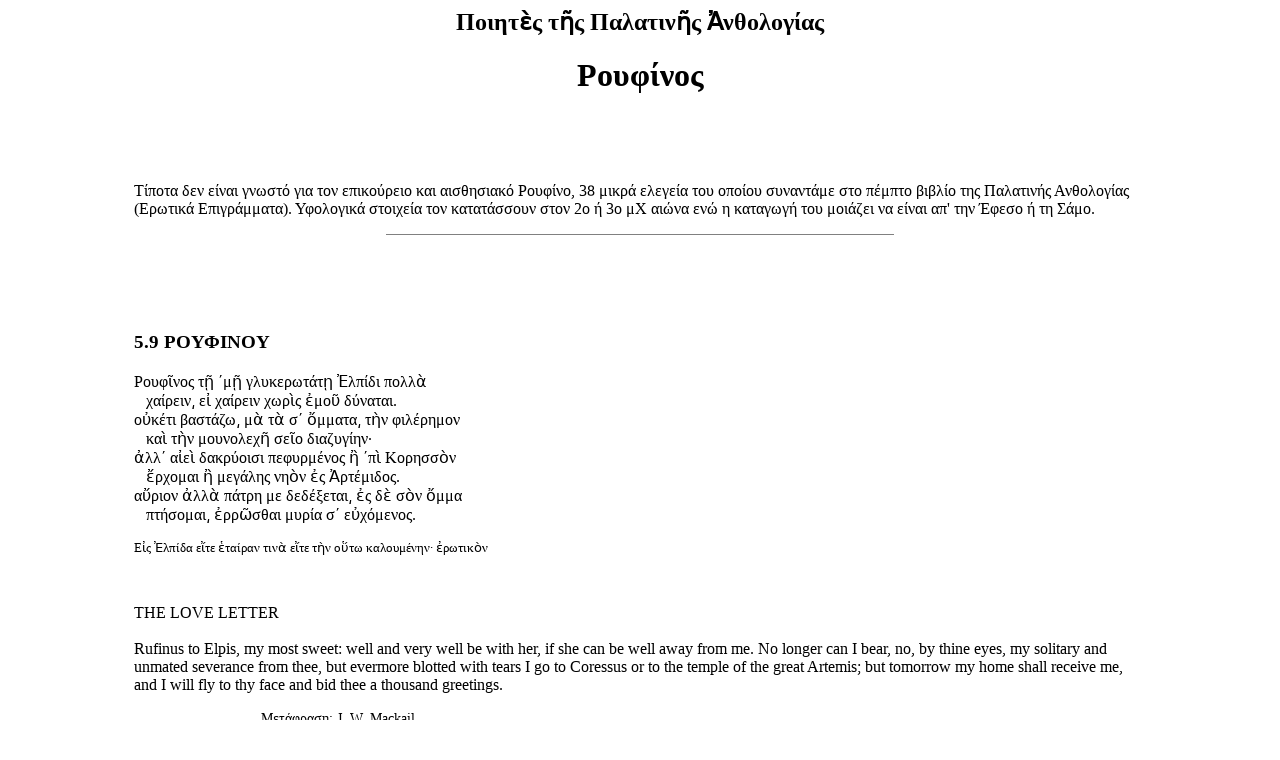

--- FILE ---
content_type: text/html
request_url: http://www.mikrosapoplous.gr/pa/rufinus.html
body_size: 64594
content:
<html>
<head>
	<meta http-equiv="Content-Type" content="text/html; charset=utf-8">
	<title>Ρουφίνος</title>
	<meta name="Description" content="">
	<meta name="Keywords" content="Greek Anthology,Rufinus,J. W. Mackail,epigram,epigrams">
	<meta name="Keywords" lang="el" content="Παλατινή Ανθολογία,Ρουφίνος,επίγραμμα,επιγράμματα,Μενάρδος,Λεντάκης,Ρούσσος,Χουρμουζιάδης,Χωρεάνθης">
  <meta name="author" content="The Little Sailing, www.mikrosapoplous.gr">
	<style type="text/css"> <!--
		h1, h2 {text-align: center; }
		h3 {margin-top: 5em;margin-left: 10%; font-size: 120%}
		.sch {font-size: 80%; font-family: Arial Unicode MS, MgAvantG UC Pol, Palatino Linotype, Athena,Georgia Greek,MgAvantG UC Pol }
		body, p { font-family : Palatino Linotype, Athena, MgOldTimes UC Pol, Georgia Greek,MgAvantG UC Pol, Arial Unicode MS ;}
		.poly { font-family : Palatino Linotype, Athena, MgOldTimes UC Pol, Georgia Greek,MgAvantG UC Pol, Arial Unicode MS ;}
		/* body {font-size: 100%;} */
		p {margin-left: 10%; font-size: 100%;}
		/* li {list-style: decimal} */
		.tr {margin-left: 10%; margin-right: 10%; margin-top: 3em; }
		.tra {margin-left: 20%; margin-right: 10%;  font-size: 90%; text-align: justify; }
		/* .tr, .tra {font-family: Verdana,  Arial, Tahoma, sans-serif;} */
		.tr, .tra {font-family: "Times New Roman", Garamond, Times, serif;} /* Georgia,  */ 
		sup {font-size: 80%;}
	--> </style>
</head>
<body>

<h2>Ποιητὲς τῆς Παλατινῆς Ἀνθολογίας</h2>
<h1>Ρουφίνος</h1>

<p>&nbsp;</p>

<p class="tr">Τίποτα δεν είναι γνωστό για τον επικούρειο και αισθησιακό Ρουφίνο, 38 μικρά ελεγεία του οποίου συναντάμε στο πέμπτο βιβλίο της Παλατινής Ανθολογίας (Ερωτικά Επιγράμματα). Υφολογικά στοιχεία τον κατατάσσουν στον 2ο ή 3ο μΧ αιώνα ενώ η καταγωγή του μοιάζει να είναι απ' την Έφεσο ή τη Σάμο. </p>
<hr width="40%" size="1" noshade>

<h3>5.9 ΡΟΥΦΙΝΟΥ </h3>

<p>Ρουφῖνος τῇ ΄μῇ γλυκερωτάτῃ Ἐλπίδι πολλὰ<br> 
&nbsp;&nbsp;&nbsp;χαίρειν͵ εἰ χαίρειν χωρὶς ἐμοῦ δύναται. <br>
οὐκέτι βαστάζω͵ μὰ τὰ σ΄ ὄμματα͵ τὴν φιλέρημον<br> 
&nbsp;&nbsp;&nbsp;καὶ τὴν μουνολεχῆ σεῖο διαζυγίην·<br> 
ἀλλ΄ αἰεὶ δακρύοισι πεφυρμένος ἢ ΄πὶ Κορησσὸν<br> 
&nbsp;&nbsp;&nbsp;ἔρχομαι ἢ μεγάλης νηὸν ἐς Ἀρτέμιδος. <br>
αὔριον ἀλλὰ πάτρη με δεδέξεται͵ ἐς δὲ σὸν ὄμμα<br> 
&nbsp;&nbsp;&nbsp;πτήσομαι͵ ἐρρῶσθαι μυρία σ΄ εὐχόμενος.</p>

	<p class="sch">Εἰς Ἐλπίδα εἴτε ἑταίραν τινὰ εἴτε τὴν οὕτω καλουμένην· ἐρωτικὸν</p>

<p class=tr>THE LOVE LETTER<br><br>
Rufinus to Elpis, my most sweet: well and very well be with her, if
she can be well away from me. No longer can I bear, no, by thine eyes,
my solitary and unmated severance from thee, but evermore blotted with
tears I go to Coressus or to the temple of the great Artemis; but
tomorrow my home shall receive me, and I will fly to thy face and bid
thee a thousand greetings.</p>
<p class=tra>Μετάφραση: J. W. Mackail</p>

<p>&nbsp;</p>
<div align="center"><img src="modiliani_02a.jpg" border="0" width="153" height="222" alt="Modigliani"></div>

<h3>5.12 ΡΟΥΦΙΝΟΥ </h3>
<p>Λουσάμενοι͵ Προδίκη͵ πυκασώμεθα καὶ τὸν ἄκρατον<br> 
&nbsp;&nbsp;&nbsp;ἕλκωμεν κύλικας μείζονας αἰρόμενοι. <br>
βαιὸς ὁ χαιρόντων ἐστὶν βίος· εἶτα τὰ λοιπὰ <br>
&nbsp;&nbsp;&nbsp;γῆρας κωλύσει͵ καὶ τὸ τέλος θάνατος.</p> 
<p class="sch">Εἰς Προδίκην ἑταίραν</p>

<p class="tr">Ας λουστούμε Προδίκη και στεφάνια ας βάλουμε στο κεφάλι,<br>
και τ' ανέρωτο ας πιούμε κρασί με κύπελλα πιο μεγάλα.<br>
Ο καιρός της χαράς είναι λίγος· ύστερα τα γεράματα<br>
μπαίνουν εμπόδιο, και τέλος ο θάνατος.</p>
<p class="tra">Μετάφραση Α. Λεντάκη</p>

<p class="tr">THE JOY OF YOUTH<br><br>
Let us bathe, Prodice, and garland ourselves, and drain unmixed wine,<br>
lifting larger cups; little is our life of gladness, then old age will<br>
stop the rest, and death is the end.</p>

<p class=tra>Μετάφραση: J. W. Mackail</p>

<p class="tr">Αφού λουστούμε τώρα εμείς, Προδίκη, ας ξαπλωθούμε<br>
&nbsp;&nbsp;&nbsp;κι' ας κατεβάσουμε κρασί ανέρωτο 'ςτες κούπες<br>
τι είν' η ζωή δυό δάχτυλα· κι' άμα τα γέρα ερθούνε,<br>
&nbsp;&nbsp;&nbsp;όλα θα μας στερήσουνε, ώσπου μας πάρη ο Χάρος.</p>

<p class="tra">Μετάφραση Σίμου Μενάρδου</p>

<h3>5.14 ΡΟΥΦΙΝΟΥ</h3> 
<p>Εὐρώπης τὸ φίλημα͵ καὶ ἢν ἄχρι χείλεος ἔλθῃ͵ <br>
&nbsp;&nbsp;&nbsp;ἡδύ γε͵ κἂν ψαύσῃ μοῦνον ἄκρου στόματος·<br> 
ψαύει δ΄ οὐκ ἄκροις τοῖς χείλεσιν͵ ἀλλ΄ ἐρίσασα <br>
&nbsp;&nbsp;&nbsp;τὸ στόμα τὴν ψυχὴν ἐξ ὀνύχων ἀνάγει.</p> 

<p class="sch">Εἰς Εὐρώπην, τὴν ἑταίραν</p>

<p class="tr">Γλυκό είναι της Ευρώπης το φιλί, και μόνο αν σου σιμώσει<br>
&nbsp;&nbsp;&nbsp;   τα χείλη κι αν το στόμα σου λίγο στην άκρη αγγίξει·<br>
μα δεν το αγγίζει με την άκρη των χειλιών· μόλις σφηνώσει<br>
&nbsp;&nbsp;&nbsp;   το στόμα, την ψυχή ώς τα νύχια, λες, θα σου ρουφήξει.</p>

<p class="tra">Μετάφραση: Ν. Χουρμουζιάδη</p>

<p>&nbsp;</p>
<div align="center"><img src="Lying_Nude.jpg" border="0" width="350" height="243" alt="Lying Nude - Modigliani"></div>

<h3>5.15 ΤΟΥ ΑΥΤΟΥ</h3> 
<p>Ποῦ νῦν Πραξιτέλης; ποῦ δ΄ αἱ χέρες αἱ Πολυκλείτου͵<br> 
&nbsp;&nbsp;&nbsp;αὐταῖς πρόσθε τέχναις πνεῦμα χαριζόμεναι; <br>
τίς πλοκάμους Μελίτης εὐώδεας ἢ πυρόεντα <br>
&nbsp;&nbsp;&nbsp;ὄμματα καὶ δειρῆς φέγγος ἀποπλάσεται; <br>
ποῦ πλάσται͵ ποῦ δ΄ εἰσὶ λιθοξόοι; ἔπρεπε τῇδε<br> 
&nbsp;&nbsp;&nbsp;μορφῇ νηὸν ἔχειν ὡς μακάρων ξοάνῳ.</p> 

<p class="sch">Εἰς Μελίτην ἑταίραν</p>

<p class="tr">Πούναι τώρα ο Πραξιτέλης; Και πού τα χέρια του Πολυκλείτου,<br>
που δίναν ψυχή στης παλιάς τέχνης τα έργα;<br>
Ποιός τις Μελίτης τις ευωδάτες, πλεξούδες, ή τα<br>
φλογερά μάτια και του λαιμού της το λάμπος<br>
θα πλάσει; Οι πλάστες που είναι; Και που οι λιθοξόοι;<br>
Τέτοια ομορφιά, όμοια μ' εικόνα θεάς, άξιζε νάχει ναό.</p>

<p class="tra">Μετάφραση Α. Λεντάκη</p>

<h3>5.18 ΡΟΥΦΙΝΟΥ</h3> 
<p>Μᾶλλον τῶν σοβαρῶν τὰς δουλίδας ἐκλεγόμεσθα͵<br> 
οἱ μὴ τοῖς σπαταλοῖς κλέμμασι τερπόμενοι. <br>
ταῖς μὲν χρὼς ἀπόδωδε μύρου σοβαρόν τε φρύαγμα<br> 
καὶ μέχρι κινδύνου πεσσομένη σύνοδος· <br>
ταῖς δὲ χάρις καὶ χρὼς ἴδιος καὶ λέκτρον ἑτοῖμον͵<br> 
δώροι΄ ἐκ σπατάλης οὐκ ἀλεγιζόμενον. <br>
μιμοῦμαι Πύρρον τὸν Ἀχιλλέος͵ ὃς προέκρινεν<br> 
Ἑρμιόνης ἀλόχου τὴν λάτριν Ἀνδρομάχην.</p> 

<p class="sch">Ἐρωτικόν· προκρῖνον τὰς δούλας τῶν ἐλευθέρων</p>

<p class="tr">Από τις λεύτερες πού 'ναι γεμάτες έπαρση,<br>
τις σκλάβες προτιμάμε, όσοι δεν στέργουμε<br>
κρυφές αγάπες, σπάταλες. Το σώμα τους <br>
μοσκοβολάει μύρα εκείνων κι έχουν ύφος<br>
περήφανο, κι ο κίνδυνος μεγάλος ώσπου<br>
ν' ανέβεις στο κρεββάτι τους· σε τούτες<br>
ξέχωρη απόλαυση 'ναι το κορμί τους,<br>
έτοιμο το κλινάρι τους και δίχως<br>
να θέλει δώρα πλούσια και πανάκριβα.<br>
Ακολουθώ τον Πύρρο του Αχιλλέα,<br>
που αντί για τη γυναίκα του Ερμιόνη<br>
την Ανδρομάχη διάλεξε τη σκλάβα.</p>

<p class="tra">Μετάφραση: Τάσσου Ρούσσου</p>

<p>&nbsp;</p>
<div align="center"><img src="Nudo_Sdraiato.jpg" border="0" width="350" height="66" alt="Nudo Sdraiato, Modigliani"></div>

<h3>5.19 ΤΟΥ ΑΥΤΟΥ</h3> 
<p>Οὐκέτι παιδομανὴς ὡς πρίν ποτε͵ νῦν δὲ καλοῦμαι<br> 
&nbsp;&nbsp;&nbsp;θηλυμανής͵ καὶ νῦν δίσκος ἐμοὶ κρόταλον͵<br> 
ἀντὶ δέ μοι παίδων ἀδόλου χροὸς ἤρεσε γύψου <br>
&nbsp;&nbsp;&nbsp;χρώματα καὶ φύκους ἄνθος ἐπεισόδιον· <br>
βοσκήσει δελφῖνας ὁ δενδροκόμης Ἐρύμανθος<br> 
&nbsp;&nbsp;&nbsp;καὶ πολιὸν πόντου κῦμα θοὰς ἐλάφους.</p> 

<p class="sch">Ἐρωτικὸν ἀλλόκοτον</p>

<p class="tr">Δεν είμαι πια παιδομανής, σαν μια φορά. Τώρα με λένε<br>
&nbsp;&nbsp;&nbsp;   θηλυμανή, και τώρα ο δίσκος μου είναι κρόταλο<a href="#v19n1"><sup>1</sup></a>.<br>
Κι αντί γι' ατόφιο δέρμα, μ' αρέσουνε του γύψου<br>
&nbsp;&nbsp;&nbsp;   το επίχρισμα και του φυκιού τ' άνθος το ξένο.<br>
Δελφίνια θα βοσκήσει ο δενδροφύτευτος Ερύμανθος<a href="#v19n2"><sup>2</sup></a><br>
&nbsp;&nbsp;&nbsp;   και τ' αφρισμένο κύμα του πελάγου γοργά λάφια.</p>

<p class="tra"><a name="v19n1">1</a>. <i>ο δίσκος μου είναι κρόταλο</i>: ο δίσκος ήταν παιγνίδι των αγοριών, το κρόταλο των κοριτσιών.</p>
<p class="tra"><a name="v19n2">2.</a> <i>δελφίνια θα βοσκήσει...</i>: πβ. και <a href="../arxl/arxl04.htm#n79">Αρχίλοχος, 122 West</a></p>

<p class="tra">Μετάφραση-Σχόλια: Κ. Χωρεάνθη</p>

<h3>5.21 ΡΟΥΦΙΝΟΥ</h3> 
<p>Οὐκ ἔλεγον͵ Προδίκη· Γηράσκομεν; οὐ προεφώνουν·<br> 
&nbsp;&nbsp;&nbsp;῞Ηξουσιν ταχέως αἱ διαλυσίφιλοι; <br>
νῦν ῥυτίδες καὶ θρὶξ πολιὴ καὶ σῶμα ῥακῶδες͵ <br>
&nbsp;&nbsp;&nbsp;καὶ στόμα τὰς προτέρας οὐκέτ΄ ἔχον χάριτας. <br>
μήτις σοι͵ μετέωρε͵ προσέρχεται ἢ κολακεύων<br> 
&nbsp;&nbsp;&nbsp;λίσσεται; ὡς δὲ τάφον νῦν σε παρερχόμεθα.</p> 

<p class="sch">Εἰς Προδίκην ἑταίραν</p>

<p class="tr">Δεν έλεγα, Προδίκη, πως γερνάμε;<br>
Δε φώναζα από πριν «γρήγορα θα 'ρθουν<br>
εκείνα που αφανίζουν την αγάπη;»<br>
Ρυτίδες τώρα και κορμί κουρέλι, κόμη<br>
λευκή, στόμα χωρίς τις πρωτινές του χάρες.<br>
Ποιός έρχεται, ακατάδεκτη γυναίκα,<br>
σε σένα πια με κολακείες ή ποιός<br>
σε ικετεύει; Τώρα απ' το πλάι σου περνούμε,<br>
όπως όταν περνούμε πλάι σε τάφο.</p>

<p class="tra">Μετάφραση Τάσσου Ρούσσου</p>

<p>&nbsp;</p>
<div align="center"><img src="Anna-Akhmatova-Modigliani.jpg" border="0" width="234" height="370" alt="Anna-Akhmatova-Modigliani (1910)"></div>

<h3>5.22 ΤΟΥ ΑΥΤΟΥ</h3> 
<p>Σοί με λάτριν γλυκύδωρος Ἔρως παρέδωκε͵ Βοῶπι͵<br> 
&nbsp;&nbsp;&nbsp;ταῦρον ὑποζεύξας εἰς πόθον αὐτόμολον͵ <br>
αὐτοθελῆ͵ πάνδουλον͵ ἑκούσιον͵ αὐτοκέλευστον͵<br> 
&nbsp;&nbsp;&nbsp;αἰτήσοντα πικρὴν μήποτ΄ ἐλευθερίην͵ <br>
ἄχρι φίλης πολιῆς καὶ γήραος· ὄμμα βάλοι δὲ<br> 
&nbsp;&nbsp;&nbsp;μήποτ΄ ἐφ΄ ἡμετέραις ἐλπίσι βασκανίη. </p>

<p class="sch">Εἰς Βοῶπιν τὴν ἑταίραν</p>

<p class="tr">Δούλο σου με παρέδωσε ο γλυκύδωρος, Βοώπι μου, Έρως,<br>
&nbsp;&nbsp;&nbsp;   στον πόθο σου σαν ταύρο με έζεψε εξημερωμένο,<br>
είλωτα αυτόκλητο κι αυτόβουλον, τέλεια υποταγμένο,<br>
&nbsp;&nbsp;&nbsp;   που την πικρή ποτέ δε θα ζητήσω ελευθερία,<br>
ώσπου να μου σκεπάσουν χιόνια τα μαλλιά και νιώσω γέρος<br>
&nbsp;&nbsp;&nbsp;   κι άμποτε τις ελπίδες μου μη σβήσει η βασκανία.</p>

<p class="tra">Μετάφραση: Ν. Χουρμουζιάδη</p>

<h3>5.27 ΡΟΥΦΙΝΟΥ</h3> 
<p>Ποῦ σοι κεῖνα͵ Μέλισσα͵ τὰ χρύσεα καὶ περίοπτα<br> 
&nbsp;&nbsp;&nbsp;τῆς πολυθρυλήτου κάλλεα φαντασίης; <br>
ποῦ δ΄ ὀφρύες καὶ γαῦρα φρονήματα καὶ μέγας αὐχὴν<br> 
&nbsp;&nbsp;&nbsp;καὶ σοβαρῶν ταρσῶν χρυσοφόρος σπατάλη; <br>
νῦν πενιχρὴ ψαφαρή τε κόμη͵ παρὰ ποσσὶ τραχεῖα·<br> 
&nbsp;&nbsp;&nbsp;ταῦτα τὰ τῶν σπαταλῶν τέρματα παλλακίδων.</p> 

<p class="sch">Εἰς Μέλισσαν τὴν ἑταίραν</p>

<p class="tr">Πού πήγαν Μέλισσα τα χρυσά και περίβλεπτα κάλλη<br>
&nbsp;&nbsp;&nbsp;   της πολυθρύλητης όψης σου;<br>
Πού τα φρύδια και το περήφανο φρόνημα<br>
&nbsp;&nbsp;&nbsp;   κι ο μεγάλος λαιμός σου,<br>
κι η χρυσοφόρα σπατάλη των στιβαρών σου ταρσών;<br>
Μαδημένα τώρα κι αστόλιστα τα μαλλιά, και στα πόδια<br>
&nbsp;&nbsp;&nbsp;   κουρέλια.<br>
Τέτοιο το τέλος των σπάταλων παλλακίδων.</p>

<p class="tra">Μετάφραση Α. Λεντάκη</p>

<h3>5.28 ΤΟΥ ΑΥΤΟΥ</h3> 
<p>Νῦν μοι Χαῖρε λέγεις͵ ὅτε σου τὸ πρόσωπον ἀπῆλθεν<br> 
&nbsp;&nbsp;&nbsp;κεῖνο τὸ τῆς λύγδου͵ βάσκανε͵ λειότερον· <br>
νῦν μοι προσπαίζεις͵ ὅτε τὰς τρίχας ἠφάνικάς σου<br> 
&nbsp;&nbsp;&nbsp;τὰς ἐπὶ τοῖς σοβαροῖς αὐχέσι πλαζομένας. <br>
μηκέτι μοι͵ μετέωρε͵ προσέρχεο μηδὲ συνάντα·<br> 
&nbsp;&nbsp;&nbsp;ἀντὶ ῥόδου γὰρ ἐγὼ τὴν βάτον οὐ δέχομαι.</p> 

<p class="sch">Εἰς μειράκιον ἢ Εἰς πόρνην γηράσασαν</p>

<p class="tr">Τώρα, ομορφόπαιδο, μου λες «αντίο»,<br>
καθώς τ' ολόλευκό σου πρόσωπο,<br>
πιο στιλπνό κι απ' το μάρμαρο, σε αφήνει·<br>
τώρα με περγελάς, καθώς εκούρεψες<br>
τα παιδικά μαλλιά σου που ακουμπούσαν<br>
στο λαμπρό τράχηλό σου. Καυχησιάρη,<br>
μην έρθεις πια κοντά μου, μήτε<br>
να μ' ανταμώσεις. Τι εγώ δεν ανταλλάζω<br>
τα βάτα με τα τριαντάφυλλα.</p>

<p class="tra">Μετάφραση Τ. Ρούσσου</p>

<p>&nbsp;</p>
<div align="center"><img src="modigliani4.jpg" border="0" width="149" height="209" alt="Modigliani"></div>

<h3><a name="v35"></a>5.35 ΡΟΥΦΙΝΟΥ</h3> 
<p>Πυγὰς αὐτὸς ἔκρινα τριῶν· εἵλοντο γὰρ αὐταὶ<br> 
&nbsp;&nbsp;&nbsp;δείξασαι γυμνὴν ἀστεροπὴν μελέων.<br> 
καί ῥ΄ ἡ μὲν τροχαλοῖς σφραγιζομένη γελασίνοις<br> 
&nbsp;&nbsp;&nbsp;λευκῇ ἀπὸ γλουτῶν ἤνθεεν εὐαφίῃ·<br> 
τῆς δὲ διαιρομένης φοινίσσετο χιονέη σὰρξ<br> 
&nbsp;&nbsp;&nbsp;πορφυρέοιο ῥόδου μᾶλλον ἐρυθροτέρη· <br>
ἡ δὲ γαληνιόωσα χαράσσετο κύματι κωφῷ͵<br> 
&nbsp;&nbsp;&nbsp;αὐτομάτη τρυφερῷ χρωτὶ σαλευομένη.<br> 
εἰ ταύτας ὁ κριτὴς ὁ θεῶν ἐθεήσατο πυγάς͵<br> 
&nbsp;&nbsp;&nbsp;οὐκέτ΄ ἂν οὐδ΄ ἐσιδεῖν ἤθελε τὰς προτέρας. </p>

<p class="sch">Εἰς πόρνας, ἀναίσχυντον καὶ σαπρὸν καὶ ὅλον γέμον ἀναίδειαν</p>

<p class="tr">Τους κώλους ο ίδιος έκρινα τριών· μόνες τους με διάλεξαν<br>
&nbsp;&nbsp;&nbsp;   δείχνοντας των μελών τους τη γυμνή την αστραπή.<br>
Στον πρώτο, σφραγισμένο με γελαστές καμπύλες,<br>
&nbsp;&nbsp;&nbsp;   λευκή από τους γλουτούς άνθιζε στ' άγγιγμα απαλότητα·<br>
στον άλλον, όπως σηκωνόταν, ρόδιζε η χιονάτη σάρκα<a href="#v35n1"><sup>1</sup></a><br>
&nbsp;&nbsp;&nbsp;   πιο πορφυρή κι απ' το πιο κόκκινο το ρόδο·<br>
και στον τρίτο, που ήταν ήρεμος, γραφότανε σιγαλό κύμα<br>
&nbsp;&nbsp;&nbsp;   το δέρμα τρυφερό, καθώς μονάχος του κουνιόταν.<br>
Αν ο κριτής των θεαινών<a href="#v35n2"><sup>2</sup></a> έβλεπε τέτοιους κώλους,<br>
&nbsp;&nbsp;&nbsp;   δε θά 'θελε ποτέ να δει παντάπασι τους πρώτους.</p>

<p class="tra"><a name="v35n1">1.</a> <i>ρόδιζε η χιονάτη σάρκα</i>: πβ. αντίστοιχα και Μουσαίος, <span class="poly">Τὰ καθ' Ἡρὼ καὶ Λέανδρον</span>, στ. 58-59: <span class="poly">«ἄκρα δὲ χιονέων φοινίσσετο κύκλα παρειῶν, ὡς ῥόδον ἐκ καλύκων διδυμόχροον»</span> - κοκκίνιζε σαν αίμα ο ακρινός κύκλος των χιονάτων παρειών, σαν ρόδο μεσ' από κάλυκες διχρώματους.
Τα ρόδα και τα κρίνα είναι στοιχεία πολύ γνωστά στη γλώσσα των ποιητών.</p>
<p class="tra"><a name="v35n2">2</a>. <i>ο κριτής των θεαινών</i>: ο Πάρης.</p>

<p class="tra">Μετάφραση-Σχόλια: Κ. Χωρεάνθης</p>

<h3><a name="v36"></a>5.36 ΤΟΥ ΑΥΤΟΥ</h3> 
<p>῎Ηρισαν ἀλλήλαις Ροδόπη͵ Μελίτη͵ Ροδόκλεια͵<br> 
&nbsp;&nbsp;&nbsp;   τῶν τρισσῶν τίς ἔχει κρείσσονα μηριόνην͵<br> 
καί με κριτὴν εἵλοντο· καὶ ὡς θεαὶ αἱ περίβλεπτοι<br> 
&nbsp;&nbsp;&nbsp;   ἔστησαν γυμναί͵ νέκταρι λειβόμεναι. <br>
καὶ Ροδόπης μὲν ἔλαμπε μέσος μηρῶν πολύτιμος<br> 
&nbsp;&nbsp;&nbsp;   &#60;&nbsp;&nbsp;&nbsp;&nbsp;&nbsp;&nbsp;&#62;<br>
&#60;&nbsp;&nbsp;&nbsp;&nbsp;&nbsp;&nbsp;&#62;<br>
&nbsp;&nbsp;&nbsp;   οἷα ῥοδὼν πολλῷ σχιζόμενος ζεφύρῳ ...<br> 
τῆς δὲ Ροδοκλείης ὑάλῳ ἴσος ὑγρομέτωπος<br> 
&nbsp;&nbsp;&nbsp;   οἷα καὶ ἐν νηῷ πρωτογλυφὲς ξόανον.<br> 
ἀλλὰ σαφῶς͵ ἃ πέπονθε Πάρις διὰ τὴν κρίσιν͵ εἰδὼς<br> 
&nbsp;&nbsp;&nbsp;   τὰς τρεῖς ἀθανάτας εὐθὺ συνεστεφάνουν. </p>

<p class="sch">Ὅμοιον, ἀναίσχυντον καὶ σαπρότατον</p>

<p class="tr">Ροδόκλεια, Μελίτα και Ροδόπη<br>
εμάλωναν ποιά έχει από τις τρεις τους<br>
το πιο όμορφο αιδοίο<a href="#v36n1"><sup>1</sup></a> κι εμέ διάλεξαν<br>
κριτή· κι όπως θεές που αλείβονται<br>
με νέκταρ, οι πανώριες στάθηκαν<br>
γυμνές. Στους μηρούς αναμέσο της Ροδόπης<br>
ελάμπαζε ως πολύτιμο πετράδι<br>
. . . . . . . . . . . . . . . . . . . . . . . . . . . . . . . . . . . . . . . . <a href="#v36n2"><sup>2</sup></a><br>
<br>
[της Μελίτας ολόσγουρο]  λες κι ήταν<br>
ροδώνας που απαλός τον σκίζει ο Ζέφυρος·<br>
κρουστός καθώς γυαλί με υγρό το μέτωπο<br>
φάνταζε της Ροδόκλειας, σαν το νιόκοπο<br>
ξόανο σε ναό. Μα ξέροντας καλά<br>
τι έπαθεν ο Πάρης για την κρίση του,<br>
και τις τρεις τις θεόμορφες στεφάνωσα.</p>

<p class="tra"><a name="v36n1">1</a>. <span class="poly"><i>μηριόνην</i></span>: το αιδοίο</p>
<p class="tra"><a name="v36n2">2.</a> Ο στίχος 5α από τους ελλείποντες —τμήμα του ή ολόκληρος— αναφερόταν στην ομορφιά της Ροδόπης και ο στίχος 5α στης Μελίτας.</p>

	<p class="tra">Μετάφραση-Σημειώσεις: Τ. Ρούσσου</p>


<h3>5.37 ΤΟΥ ΑΥΤΟΥ</h3> 
<p>Μήτ΄ ἰσχνὴν λίην περιλάμβανε μήτε παχεῖαν͵<br> 
&nbsp;&nbsp;&nbsp;τούτων δ΄ ἀμφοτέρων τὴν μεσότητα θέλε. <br>
τῇ μὲν γὰρ λείπει σαρκῶν χύσις͵ ἡ δὲ περισσὴν<br> 
&nbsp;&nbsp;&nbsp;κέκτηται· λεῖπον μὴ θέλε μηδὲ πλέον.</p> 

<p class="sch">Ὁμοίως</p>

<p class="tr">Μη βάζεις στην αγκαλιά σου μέσα γυναίκα ισχνή,<br>
μήτε παχιά· από τις δυό να θέλεις τη μέτρια.<br>
Γιατί στην πρώτη η σάρκα λείπει, στην άλλη<br>
&nbsp;&nbsp;&nbsp;   της περσεύει.<br>
Μήτε περίσσεμα, μήτε το λείμμα να θέλεις.</p>

<p class="tra">Μετάφραση Α. Λεντάκη</p>

<p>&nbsp;</p>
<div align="center"><img src="Nudo_femminile_assopito.jpg" border="0" width="384" height="284" alt="Nudo femminile assopito, Modigliani"></div>


<h3>5.41 ΡΟΥΦΙΝΟΥ</h3> 
<p>Τίς γυμνὴν οὕτω σε καὶ ἐξέβαλεν καὶ ἔδειρεν;<br> 
&nbsp;&nbsp;&nbsp;τίς ψυχὴν λιθίνην εἶχε καὶ οὐκ ἔβλεπεν;<br> 
μοιχὸν ἴσως ηὕρηκεν ἀκαίρως κεῖνος ἐσελθών;<br> 
&nbsp;&nbsp;&nbsp;γινόμενον· πᾶσαι τοῦτο ποοῦσι͵ τέκνον. <br>
πλὴν ἀπὸ νῦν͵ ὅταν ἐστὶν ἔσω͵ κεῖνος δ΄ ὅταν ἔξω͵<br> 
&nbsp;&nbsp;&nbsp;τὸ πρόθυρον σφήνου͵ μὴ πάλι ταὐτὸ πάθῃς.</p> 

<p class="sch">Πρός τινα πόρνην· χλευαστικὸν</p>

<p class="tr">Έτσι γυμνή ποιός σ' έδιωξε και σ' έδειρε;<br>
Ποιός είχε πέτρινη καρδιά κι αναίσθητα<br>
μάτια στην ομορφιά σου; Ίσως να βρήκε,<br>
μπαίνοντας ξάφνου σπίτι σου, εραστή· συμβαίνουν<br> 
αυτά· μικρή μου, όλες το κάνουν τούτο. Ωστόσο<br>
στο εξής, όταν εκείνος είναι μέσα<br>
κι ο άλλος έξω, να διπλοκλειδώνεις<br>
την ξώπορτα, μην πάθεις πάλι τα ίδια.</p>

<p class="tra">Μετάφραση Τ. Ρούσσου</p>


<h3>5.42 ΤΟΥ ΑΥΤΟΥ</h3> 
<p>Μισῶ τὴν ἀφελῆ͵ μισῶ τὴν σώφρονα λίαν·<br> 
&nbsp;&nbsp;&nbsp;   ἡ μὲν γὰρ βραδέως͵ ἡ δὲ θέλει ταχέως.</p> 

<p class="sch">Εἰς πόρνας</p>

<p class="tr">Την εύκολη μισώ, μισώ και και την πολύ συγκρατημένη·<br>
&nbsp;&nbsp;&nbsp;   αργά το θέλει η μιά, η άλλη λεπτό δεν περιμένει.</p>

<p class="tra">Μετάφραση Ν. Χουρμουζιάδη</p>


<h3>5.43 ΤΟΥ ΑΥΤΟΥ</h3> 
<p>Ἐκβάλλει γυμνήν τις͵ ἐπὴν εὕρῃ ποτὲ μοιχόν͵<br> 
&nbsp;&nbsp;&nbsp;ὡς μὴ μοιχεύσας͵ ὡς ἀπὸ Πυθαγόρου;<br> 
εἶτα͵ τέκνον͵ κλαίουσα καταδρύψεις τὸ πρόσωπον<br> 
&nbsp;&nbsp;&nbsp;καὶ παραριγώσεις μαινομένου προθύροις;<br> 
ἔκμαξαι͵ μὴ κλαῖε͵ τέκνον· χεὐρήσομεν ἄλλον͵<br> 
&nbsp;&nbsp;&nbsp;τὸν μὴ καὶ τὸ βλέπειν εἰδότα καὶ τὸ δέρειν.</p> 

<p class="sch">Ὁμοίως</p>

<p class="tr">Έξω πετάει κανείς γυμνή γυναίκα, γιατί τη βρήκε μ' άλλον άντρα,<br>
σαν να μη μοίχεψε ποτές του, λες κι ήταν Πυθαγόρας<a href="#v43n1"><sup>1</sup></a>.<br>
Έτσι παιδί μου με τα κλάματα θα λειώσεις το μουτράκι σου<br>
και θα πουντιάσεις κάθοντας έξω απ' την πόρτα του τρελού.<br>
Τα μάτια σφούγγισε, μην κλαις μωρό μου, κι άλλον θα βρούμε<br>
που δε θα ξέρει ούτε να βλέπει, ούτε να δέρνει.</p>

<p class="tra"><a name="v43n1">1.</a> Στη Σούδα διαβάζουμε πως δεν ακούστηκε ποτέ για τον Πυθαγόρα να πίνει, να γλεντοκοπάει και ν' αφροδισιάζει.</p>

<p class="tra">Μετάφραση-Σχόλιο Α. Λεντάκη</p>

<p>&nbsp;</p>
<div align="center"><img src="Studio_di_Nudo_II.jpg" border="0" width="290" height="350" alt="Studio di Nudo II, Modigliani"></div>

<h3>5.44 ΤΟΥ ΑΥΤΟΥ</h3> 
<p>Λέμβιον͵ ἡ δ΄ ἑτέρα Κερκούριον͵ αἱ δύ΄ ἑταῖραι<br> 
αἰὲν ἐφορμοῦσιν τῷ Σαμίων λιμένι.<br> 
ἀλλά͵ νέοι͵ πανδημὶ τὰ λῃστρικὰ τῆς Ἀφροδίτης<br> 
φεύγεθ΄· ὁ συμμίξας καὶ καταδὺς πίεται.</p> 

<p class="sch">Εἰς τὰς ἑταίρας Λέμβιον καὶ Κερκούριον</p>

<p class="tr">Λέμβιον και Κερκούριον, εταίρες κι οι δυό<br>
πάντα εφορμούν στο λιμάνι της Σάμος.<br>
Όλοι σας σκάστε το νέοι, απ' τους κουρσάρους<br>
της Αφροδίτης. Αυτός που σμίξει, καταδύεται<br>
&nbsp;&nbsp;&nbsp;   και ρουφιέται.</p>

<p class="tra">Μετάφραση Α. Λεντάκη</p>


<h3>5.47 ΡΟΥΦΙΝΟΥ</h3> 
<p>Πολλάκις ἠρασάμην σε λαβὼν ἐν νυκτί͵ Θάλεια͵<br> 
&nbsp;&nbsp;&nbsp;πληρῶσαι θαλερῇ θυμὸν ἐρωμανίῃ·<br> 
νῦν δ΄͵ ὅτε μοι γυμνὴ γλυκεροῖς μελέεσσι πέπλησαι͵<br> 
&nbsp;&nbsp;&nbsp;ἔκλυτος ὑπναλέῳ γυῖα κέκμηκα κόπῳ.<br> 
θυμὲ τάλας͵ τί πέπονθας; ἀνέγρεο μηδ΄ ἀπόκαμνε͵<br> 
&nbsp;&nbsp;&nbsp;ζητήσεις ταύτην τὴν ὑπερευτυχίην.</p> 

<p class="sch">Εἰς Θάλειαν, τὴν ἑαυτοῦ ἑταίραν</p>

<p class="tr">Θάλεια, συχνά έκανα ευχή να σε πάρω τη νύχτα<br>
και το πάθος μου να χορτάσω με χάδια καυτά.<br>
Μα τώρα που ολόγυμνη στο πλάι μου είσαι<br>
&nbsp;&nbsp;&nbsp;    — το σώμα σου τόμορφο —<br>
κοίτομαι νυσταγμένος με μέλη κομμένα απ' την κούραση.<br>
Ψυχή μου, τί έπαθες, δύστυχη; Ξύπνα, μην αποκάμεις·<br>
μιά μέρα θ' αναζητήσεις την υπερευτυχία ετούτη.</p>

<p class="tra">Μετάφραση Α. Λεντάκη</p>


<h3>5.48 ΤΟΥ ΑΥΤΟΥ</h3> 
<p>Ὄμματα μὲν χρύσεια καὶ ὑαλόεσσα παρειὴ<br> 
&nbsp;&nbsp;&nbsp;καὶ στόμα πορφυρέης τερπνότερον κάλυκος͵<br> 
δειρὴ λυγδινέη καὶ στήθεα μαρμαίροντα<br> 
&nbsp;&nbsp;&nbsp;καὶ πόδες ἀργυρέης λευκότεροι Θέτιδος·<br> 
εἰ δέ τι καὶ πλοκαμῖσι διαστίλβουσιν ἄκανθαι͵<br> 
&nbsp;&nbsp;&nbsp;τῆς λευκῆς καλάμης οὐδὲν ἐπιστρέφομαι.</p> 

<p class="sch">Εἰς κόρην· ἔπαινος τοῦ κάλλους αὐτῆς</p>

<p class="tr">Μάτια σαν το χρυσάφι, στιλπνό μάγουλο<br>
και στόμα πιο γλυκό κι απ' τ' άλικο<br>
τριαντάφυλλο· κατάλευκος ο τράχηλός σου,<br>
στήθη που λάμπουν και τα πόδια<br>
πιο άσπρα κι απ' της Θέτιδας· αν φαίνονται<br> 
τούφες λευκές<a href="#v48n1"><sup>1</sup></a> εδώ κι εκεί στην κόμη σου,<br>
τα γηρατειά καθόλου δε με νιάζουν.</p>

<p class="tra"><a name="v48n1">1.</a> <span class="poly"><i>διαστίλβουσιν ἄκανθαι</i></span>: η έννοια σκοτεινή. Το πιθανότερο είναι ότι σημαίνει συστάδες από άσπρες τρίχες στα μαλιά εδώ κι εκεί.</p>

	<p class="tra">Μετάφραση-Σχόλιο: Τ. Ρούσσου</p>

<p>&nbsp;</p>
<div align="center"><img src="modigliani5.jpg" border="0" width="251" height="184" alt="Modigliani"></div>	
	
<h3>5.60 ΡΟΥΦΙΝΟΥ</h3> 
<p>Παρθένος ἀργυρόπεζος ἐλούετο͵ χρύσεα μαζῶν<br> 
&nbsp;&nbsp;&nbsp; χρωτὶ γαλακτοπαγεῖ μῆλα διαινομένη·<br> 
πυγαὶ δ΄ ἀλλήλαις περιηγέες εἱλίσσοντο͵<br> 
&nbsp;&nbsp;&nbsp;ὕδατος ὑγροτέρῳ χρωτὶ σαλευόμεναι·<br> 
τὸν δ΄ ὑπεροιδαίνοντα κατέσκεπε πεπταμένη χεὶρ<br> 
&nbsp;&nbsp;&nbsp;οὐχ ὅλον Εὐρώταν͵ ἀλλ΄ ὅσον ἠδύνατο.</p> 

<p class="sch">Εἰς παρθένον λουομένην</p>

<p class="tr">Λουζόταν η κόρη με τους λευκούς μηρούς κι έπεφτε το νερό<br>
στα χρυσά μήλα του στήθους της που σάλευαν<br>
&nbsp;&nbsp;&nbsp;   στο γαλατένιο σώμα.<br>
Πίσω οι γλουτοί της τρίβονταν ο ένας με τον άλλον<br>
καθώς μετακινιόταν, κι ήταν πιο υγροί κι απ' το νερό.<br>
Και τον Ευρώτα της, μπροστά, που φούσκωνε, δειλό<br>
το χέρι σκέπαζε κι όχι όλο, όσον μπορούσε.</p>

<p class="tra">Μετάφραση Α. Λεντάκη</p>

<h3>5.61 ΤΟΥ ΑΥΤΟΥ</h3> 
<p>Τῇ κυανοβλεφάρῳ παίζων κόνδακα Φιλίππῃ<br> 
&nbsp;&nbsp;&nbsp;ἐξ αὐτῆς κραδίης ἡδὺ γελᾶν ἐπόουν·<br> 
Δώδεκά σοι βέβληκα καὶ αὔριον ἄλλα βαλῶ σοι<br> 
&nbsp;&nbsp;&nbsp;ἢ πλέον ἠὲ πάλιν δώδεκ΄ ἐπιστάμενος.<br> 
εἶτα κελευομένη ἦλθεν· γελάσας δὲ πρὸς αὐτήν·<br> 
&nbsp;&nbsp;&nbsp;Εἴθε σε καὶ νύκτωρ ἐρχομένην ἐκάλουν. </p>

<p class="sch">Εἰς Φιλίππην τὴν ἑταίραν</p>

<p class="tr">Παίζοντας κόνδακα<a href="#v61n1"><sup>1</sup></a> μαζί μου η σκουροβλέφαρη Φιλίππα,<br>
&nbsp;&nbsp;&nbsp;   δεν έπαυε όλην ώρα να γελάει απ' την καρδιά της.<br>
«Σου έριξα δώδεκα κι αύριο άλλα τόσα θα σου ρίξω», είπα,<br>
&nbsp;&nbsp;&nbsp;   «ή πιο πολλά ή πάλι δώδεκα, αφού τώρα ξέρω».<br>
Κι όταν την κάλεσα, ήρθε· και γελώντας ξέσπασα μπροστά της:<br>
&nbsp;&nbsp;&nbsp;   «Αφού θα ερχόσουν, νύχτα έπρεπε τώρα να σε φέρω!».</p>

<p class="tra"><a name="v61n1">1.</a> Το παιχνίδι που υπαινίσσεται ο ποιητής πρέπει, ενδεχομένως, να ταυτισθεί με τον <i>κυνδαλισμόν</i>, που περιγράφεται από τον λεξικογράφο Πολυδεύκη (Θ 120) ως εξής: «ο κυνδαλισμός ήταν ένα παιχνίδι που παιζόταν με πασσαλίσκους, επειδή <i>κύνδαλα</i> ονόμαζαν τους πασσαλίσκους ο κάθε παίκτης έπρεπε όχι μόνο να μπήξει τον πάσσαλο του στην υγρή άμμο, αλλά και κάποιον που έχει μπηχτεί να τον πετάξει έξω χτυπώντας τον στην κεφαλή με άλλον πάσσαλο». Υποτίθεται ότι νικητής έβγαινε ο παίκτης που θα είχε, στο τέλος, μπηγμένους τους περισσότερους πασσάλους. Είναι αμφίβολο, πάντως, αν, δεδομένων των πασσαλίσκων και της λειτουργίας τους, ο ποιητής εννοεί το πραγματικό παιχνίδι.</p>

<p class="tra">Μετάφραση-Σχόλια Ν. Χουρμουζιάδη</p>


<h3>5.62 ΤΟΥ ΑΥΤΟΥ</h3> 
<p>Οὔπω σου τὸ καλὸν χρόνος ἔσβεσεν͵ ἀλλ΄ ἔτι πολλὰ<br> 
&nbsp;&nbsp;&nbsp;λείψανα τῆς προτέρης σῴζεται ἡλικίης͵<br> 
καὶ χάριτες μίμνουσιν ἀγήραοι͵ οὐδὲ τὸ καλὸν<br> 
&nbsp;&nbsp;&nbsp;τῶν ἱλαρῶν μήλων ἢ ῥόδον ἐξέφυγεν.<br> 
ὢ πόσσους κατέφλεξε τὸ πρὶν θεοείκελον ἄνθος͵<br> 
&nbsp;&nbsp;&nbsp;[ἡνίκα πρωτοβόλων λάμπεν ἀπὸ βλεφάρων].</p> 

<p class="sch">Εἰς ἀνώνυμόν τινα γυναῖκα</p>

<p class="tr">Το κάλλος σου δεν το έσβησεν ακόμα ο χρόνος, κι έχουν μείνει<br>
&nbsp;&nbsp;&nbsp;   πάμπολλα ίχνη από την προηγούμενη ομορφιά σου.<br>
Αγέραστες οι χάρες σου· ο χυμός δεν έχει αυτομολήσει<br>
&nbsp;&nbsp;&nbsp;   από τα ωραία σου μήλα ούτε απ' το ρόδο<a href="#v62n1"><sup>1</sup></a> σου η σαγήνη.<br>
Πόσους, αλήθεια, ο θεϊκός σου ανθός δεν θα είχε πυρπολήσει,<br>
&nbsp;&nbsp;&nbsp;   &#60;όταν φωτιά παρθένα εξέπεμπαν τα βλέφαρα σου&#62;.</p>

<p class="tra"><a name="v62n1">1.</a> Ρόδον είναι ένας από τους αμέτρητους ευφημισμούς πού δηλώνουν, ήδη από την Αρχαία Κωμωδία, το γυναικείο αιδοίο.</p>

<p class="tra">Μετάφραση-Σχόλια Ν. Χουρμουζιάδη</p>

<p>&nbsp;</p>
<div align="center"><img src="Studio_di_Nudo_I.jpg" border="0" width="292" height="350" alt="Studio di Nudo I"></div>

<h3>5.66 ΡΟΥΦΙΝΟΥ</h3> 
<p>Εὐκαίρως μονάσασαν ἰδὼν Προδίκην ἱκέτευον͵<br> 
&nbsp;&nbsp;&nbsp;καὶ τῶν ἀμβροσίων ἁψάμενος γονάτων·<br> 
Σῶσον͵ ἔφην͵ ἄνθρωπον ἀπολλύμενον παρὰ μικρόν͵<br> 
&nbsp;&nbsp;&nbsp;καὶ φεῦγον ζωῆς πνεῦμα σύ μοι χάρισαι.<br> 
ταῦτα λέγοντος ἔκλαυσεν· ἀποψήσασα δὲ δάκρυ͵<br> 
&nbsp;&nbsp;&nbsp;ταῖς τρυφεραῖς ἡμᾶς χερσὶν ὑπεξέβαλεν.</p> 

<p class="sch">Εἰς Προδίκην ἑρωμένην</p>

<p class="tr">Βρήκα —τί τύχη!— την Προδίκη μόνη και τις παρακλήσεις<br>
&nbsp;&nbsp;&nbsp;   άρχισα πέφτοντας εμπρός στα αμβρόσια γόνατα της:<br>
«Σώσε έναν άνθρωπο», της είπα· «σβήνει, χάνεται σε λίγο·<br>
&nbsp;&nbsp;&nbsp;   μιά ακόμα ανάσα ζωής μην αρνηθείς να του χαρίσεις».<br> 
Έκλαψε ακούοντας με· ύστερα σκούπισε τα δάκρυα της<br>
&nbsp;&nbsp;&nbsp;   και με τα τρυφερά της χέρια με έσπρωξε να φύγω.</p>

<p class="tra">Μετάφραση Ν. Χουρμουζιάδη</p>


<h3>5.69 ΡΟΥΦΙΝΟΥ</h3> 
<p>Παλλὰς ἐσαθρήσασα καὶ ῞Ηρη χρυσοπέδιλος<br> 
&nbsp;&nbsp;&nbsp;Μαιονίδ΄ ἐκ κραδίης ἴαχον ἀμφότεραι·<br> 
Οὐκέτι γυμνούμεσθα· κρίσις μία ποιμένος ἀρκεῖ·<br> 
&nbsp;&nbsp;&nbsp;οὐ καλὸν ἡττᾶσθαι δὶς περὶ καλλοσύνης.</p> 

<p class="sch">Εις Μαιονίδα κόρην.</p>

<p class="tr">Βλέποντας η Παλλάδα και η Ήρα η χρυσοπέδιλη<br>
&nbsp;&nbsp;&nbsp;   τη Μαιονίδα, απ' την καρδιά τους στέναζαν κι οι δύο:<br>
«Πια δεν ξεγυμνωνόμαστε· μια κρίση βοσκού φτάνει·<br>
&nbsp;&nbsp;&nbsp;   ωραίο δεν είναι δυο φορές για ομορφιά να νικιέσαι»<a href="#v69n1"><sup>1</sup></a>.</p>

<p class="tra"><a name="v69n1">1.</a> <i>δύο φορές για ομορφιά να νικιέσαι</i>: αναφέρεται στην κρίση του Πάρη. Βλ. και τα επιγρ. <a href="#v35">35</a> και <a href="#v36">36</a>.</p>

<p class="tra">Μετάφραση-Σημειώσεις: Κ. Χωρεάνθης</p>



<h3>5.70 ΤΟΥ ΑΥΤΟΥ</h3> 
<p>Κάλλος ἔχεις Κύπριδος͵ Πειθοῦς στόμα͵ σῶμα καὶ ἀκμὴν<br> 
&nbsp;&nbsp;&nbsp;εἰαρινῶν Ὡρῶν͵ φθέγμα δὲ Καλλιόπης͵<br> 
νοῦν καὶ σωφροσύνην Θέμιδος καὶ χεῖρας Ἀθήνης·<br> 
&nbsp;&nbsp;&nbsp;σὺν σοὶ δ΄ αἱ Χάριτες τέσσαρές εἰσι͵ Φίλη.</p> 

<p class="sch">Εἰς ἑταίραν εὔμορφον.</p>

<p class="tr">Έχεις ομορφιά Κύπριδας, στόμα Πειθώς<a href="#v70n1"><sup>1</sup></a>, σώματος άνθος<br>
&nbsp;&nbsp;&nbsp;   των ανοιξιάτικων Ωρών<a href="#v70n2"><sup>2</sup></a>, φωνή Καλλιόπης,<br>
μυαλό και σωφροσύνη Θέμιδας<a href="#v70n3"><sup>3</sup></a>, χέρια Αθw┰Ķ&#0;&#0;br>
&nbsp;&nbsp;&nbsp;   μ' εσένα οι Χάριτες<a href="#v70n4"><sup>4</sup></a> τέσσερις είναι, Φίλη.</p>

<p class="tra"><a name="v70n1">1.</a> <i>στόμα Πειθώς</i>: η Πειθώ, θεότητα στη συνοδεία της Αφροδίτης.</p>
<p class="tra"><a name="v70n2">2.</a> <i>των ανοιξιάτικων Ωρών</i>: οι Ώρες ήταν θεότητες των καιρών και του χρόνου. Στην αρχή ήταν δύο γνωστές: η Θαλλώ και η Καρπώ. Αργότερα πλάστηκαν τρεις: η Ευνομία, η Δίκη και η Ειρήνη, θυγατέρες του Δία και της Θέμιδας.</p>
<p class="tra"><a name="v70n3">3.</a> <i>σωφροσύνη Θέμιδας</i>: η Θέμιδα (Θέμις) ήταν πανάρχαιη θεότητα της φυσικής δικαιοσύνης και των νόμων, τιτανίδα, κόρη της Γαίας. Αναφέρεται και ως σύζυγος του Δία.</p>
<p class="tra"><a name="v70n4">4.</a> <i>Χάριτες</i>: και οι Χάριτες ήταν τρεις: Ευφροσύνη, Αγλαΐα, Θαλία.</p>

<p class="tra">Μετάφραση-Σημειώσεις: Κ. Χωρεάνθης</p>

<p>&nbsp;</p>
<div align="center"><img src="Nudo_Seduto.jpg" border="0" width="75" height="394" alt="Nudo Seduto, Modigliani"></div>

<h3>5.71 ΤΟΥ ΑΥΤΟΥ͵ οἱ δὲ ΠΑΛΛΑΔΑ ΑΛΕΞΑΝΔΡΕΩΣ</h3>
<p>Πρωτομάχου πατρὸς καὶ Νικομάχης γεγαμηκὼς<br> 
&nbsp;&nbsp;&nbsp;θυγατέρα͵ Ζήνων͵ ἔνδον ἔχεις πόλεμον.<br> 
ζήτει Λυσίμαχον μοιχὸν φίλον͵ ὅς σ΄ ἐλεήσας<br> 
&nbsp;&nbsp;&nbsp;ἐκ τῆς Πρωτομάχου λύσεται Ἀνδρομάχης.</p> 

<p class="sch">Σκωπτικὸν εἰς γυναῖκα Ζήνωνος</p>

<p class="tr">Του Πρωτομάχου<a href="#v71n1"><sup>1</sup></a> και της Νικομάχης αφού έχεις παντρευτεί<br>
&nbsp;&nbsp;&nbsp;   τη θυγατέρα, Ζήνωνα, τη μάχη αρχινάς μέσα.<br>
Ζήτα το μοιχό φίλο σου Λυσίμαχο, που θα σε λυπηθεί<br>
&nbsp;&nbsp;&nbsp;   κι από την Ανδρομάχη του Πρωτομάχου θα σε λυτρώσει.</p>

<p class="tra"><a name="v71n1">1.</a> <i>του Πρωτομάχου...</i>: το επίγρ., εξαιτίας του σκωπτικού του περιεχομένου, αποδίδεται από άλλους στον Παλλαδά τον Αλεξανδρέα (4ος/5ος αι. μ.Χ.). Ο ποιητής παίζει με τα ονόματα, των οποίων το δεύτερο συνθετικό είναι το ρ. μάχομαι (- μάχος, - μάχη). «Λυσίμαχος»: αυτός που λύνει, σταματά τις μάχες. «Ανδρομάχη»: αυτή που μάχεται, μαλώνει με τον άντρα της.</p>

<p class="tra">Μετάφραση-Σχόλιο Κ. Χωρεάνθης</p>



<h3>5.72 ΤΟΥ ΑΥΤΟΥ</h3> 
<p>Τοῦτο βίος͵ τοῦτ΄ αὐτό· τρυφὴ βίος· ἔρρετ΄͵ ἀνῖαι.<br> 
&nbsp;&nbsp;&nbsp;ζωῆς ἀνθρώποις ὀλίγος χρόνος. ἄρτι Λυαῖος͵<br> 
ἄρτι χοροὶ στέφανοί τε φιλανθέες͵ ἄρτι γυναῖκες.<br> 
&nbsp;&nbsp;&nbsp;σήμερον ἐσθλὰ πάθω͵ τὸ γὰρ αὔριον οὐδενὶ δῆλον.</p> 

<p class="tr">Εδώ είναι η ζωή, και μόνο εδώ: χαρά ζωής — έγνοιες χαθείτε!<br>
&nbsp;&nbsp;&nbsp;Του ανθρώπου ο βίος τόσο σύντομος! Κρασί κάποιος να φέρει,<br>
ευθύς στεφάνια πλέξτε, εμπρός χορό· γυναίκες, μην αργείτε.<br>
&nbsp;&nbsp;&nbsp;Σήμερα ας ζήσω ωραία — ποιό είναι το αύριο κανείς δεν ξέρει.</p>

<p class="tra">Μετάφραση Ν. Χουρμουζιάδη</p>


<h3>5.73 ΡΟΥΦΙΝΟΥ</h3> 
<p>Δαίμονες͵ οὐκ ᾔδειν͵ ὅτι λούεται ἡ Κυθέρεια͵<br> 
&nbsp;&nbsp;&nbsp;   χερσὶ καταυχενίους λυσαμένη πλοκάμους.<br> 
ἱλήκοις͵ δέσποινα͵ καὶ ὄμμασιν ἡμετέροισι<br> 
&nbsp;&nbsp;&nbsp;   μήποτε μηνίσῃς θεῖον ἰδοῦσι τύπον.<br> 
νῦν ἔγνων· Ροδόκλεια καὶ οὐ Κύπρις. εἶτα τὸ κάλλος<br> 
&nbsp;&nbsp;&nbsp;   τοῦτο πόθεν; σύ͵ δοκῶ͵ τὴν θεὸν ἐκδέδυκας.</p> 

<p class="sch">Εἰς Ῥοδόκλειάν τινα ἑταίραν ὡραίαν</p>

<p class="tr">Ώ θεοί! δεν είχα ιδέα ότι η Αφροδίτη παίρνει το λουτρό της<br>
&nbsp;&nbsp;&nbsp;   κι η κόμη της ελεύθερη σκέπει τον τράχηλό της!<br>
Δείξε έλεος, θεά μου! την οργή σου η χάρη σου ας μη στρέψει<br>
&nbsp;&nbsp;&nbsp;   στα μάτια μου, που αντίκρισαν τη θεϊκή μορφή σου<a href="#v73n1"><sup>1</sup></a>.<br>
Λάθος! πήρα για Κύπρη τη Ροδόκλεια — πες μου όμως, η δική σου<br>
&nbsp;&nbsp;&nbsp;   τόση ομορφιά από πού; μήπως έχεις τη θεά ληστέψει;</p>

<p class="tra"><a name="v73n1">1.</a> Τη χειρότερη μορφή ιεροσυλίας αποτελούσε η θέαση μιας θεάς στη γυμνότητά της — τυπική η περίπτωση του νεαρού Ακτέωνα, που τόλμησε να δει την Άρτεμη λουόμενη, με αποτέλεσμα να τον μεταμορφώσει η θεά σε ελάφι και να τον παραδώσει βορά στα κυνηγόσκυλά του.</p>

<p class="tra">Μετάφραση Ν. Χουρμουζιάδη</p>

<p>&nbsp;</p>
<div align="center"><img src="modigliani7.jpg" border="0" width="215" height="279" alt="Modigliani"></div>

<h3>5.74 ΤΟΥ ΑΥΤΟΥ</h3> 
<p>Πέμπω σοι͵ Ροδόκλεια͵ τόδε στέφος͵ ἄνθεσι καλοῖς<br> 
&nbsp;&nbsp;&nbsp;   αὐτὸς ὑφ΄ ἡμετέραις πλεξάμενος παλάμαις.<br> 
ἔστι κρίνον ῥοδέη τε κάλυξ νοτερή τ΄ ἀνεμώνη<br> 
&nbsp;&nbsp;&nbsp;   καὶ νάρκισσος ὑγρὸς καὶ κυαναυγὲς ἴον.<br> 
ταῦτα στεψαμένη͵ λῆξον μεγάλαυχος ἐοῦσα·<br> 
&nbsp;&nbsp;&nbsp;   ἀνθεῖς καὶ λήγεις καὶ σὺ καὶ ὁ στέφανος.</p> 

<p class="sch">Εἰς τὴν αὐτὴν Ῥοδόκλειαν</p>

<p class="tr">THE MAIDEN'S POSY<br><br>
I send thee, Rhodocleia, this garland, which myself have twined of
fair flowers beneath my hands; here is lily and rose-chalice and moist
anemone, and soft narcissus and dark-glowing violet; garlanding
thyself with these, cease to be high-minded; even as the garland thou
also dost flower and fall.</p>

<p class="tra">Μετάφραση J. W. Mackail</p>


<h3>5.75 ΤΟΥ ΑΥΤΟΥ</h3> 
<p>Γείτονα παρθένον εἶχον Ἀμυμώνην Ἀφροδίτην͵<br> 
&nbsp;&nbsp;&nbsp;   ἥ μου τὴν ψυχὴν ἔφλεγεν οὐκ ὀλίγον.<br> 
αὕτη μοι προσέπαιζε καί͵ εἴ ποτε καιρός͵ ἐτόλμων.<br> 
&nbsp;&nbsp;&nbsp;   ἠρυθρία. τί πλέον; τὸν πόνον ᾐσθάνετο.<br> 
ἤνυσα πολλὰ καμών. παρακήκοα νῦν͵ ὅτι τίκτει.<br> 
&nbsp;&nbsp;&nbsp;   ὥστε τί ποιοῦμεν; φεύγομεν ἢ μένομεν;</p> 

<p class="sch">Εἴς τινα παρθένον φθαρείσαν ὑπ' αὐτοῦ</p>

<p class="tr">Γειτονοπούλα μου ήταν, ώ Αφροδίτη,<br>
κάποια παρθένα, η Αμυμώνη,<br>
που την ψυχή βαθιά μου πυρπολούσε.<br>
Μαζί μου παιζογέλαγε κι αν έβρισκα<br>
την ευκαιρία καμιά φορά, τολμούσα·<br>
κοκκίνιζε, τί άλλο; Ένιωθε πόνο· τέλος<br> 
με πολλούς κόπους πέτυχα. Και τώρα<br>
μαθαίνω πως γεννάει. Λοιπόν τί κάνω;<br>
Να φύγω ή να μείνω;</p>

<p class="tra">Μετάφραση Τ. Ρούσσου</p>


<h3>5.76 ΤΟΥ ΑΥΤΟΥ</h3> 
<p>Αὕτη πρόσθεν ἔην ἐρατόχροος͵ εἰαρόμασθος͵<br> 
&nbsp;&nbsp;&nbsp;εὔσφυρος͵ εὐμήκης͵ εὔοφρυς͵ εὐπλόκαμος.<br> 
ἠλλάχθη δὲ χρόνῳ καὶ γήραϊ καὶ πολιαῖσι͵<br> 
&nbsp;&nbsp;&nbsp;καὶ νῦν τῶν προτέρων οὐδ΄ ὄναρ οὐδὲν ἔχει·<br> 
ἀλλοτρίας δὲ τρίχας καὶ ῥυσῶδες τὸ πρόσωπον͵<br> 
&nbsp;&nbsp;&nbsp;οἷον γηράσας οὐδὲ πίθηκος ἔχει.</p> 

<p class="sch">Εἰς πόρνην γηράσασαν· σκωπτικὸν</p>

<p class="tr">Αυτή πρωτύτερα είχε εράσμιο δέρμα, ολόανθους μαστούς,<br>
&nbsp;&nbsp;&nbsp;   ωραία σφυρά, φρύδια γραμμένα, όμορφο σώμα, πλούσιους πλοκάμους.<br>
Μ' αλλάχθηκε απ' το χρόνο κι απ' τα γερατιά κι από τα χιόνια<br>
&nbsp;&nbsp;&nbsp;   και τώρα τίποτα απ' τα πρώτα, ούτε και στ' όνειρο, δεν έχει<a href="#v76n1"><sup>1</sup></a><br>
φοράει ξένα μαλλιά κι έχει το πρόσωπο όλο ζάρες,<br>
&nbsp;&nbsp;&nbsp;   τέτοιο π' ούτε κι ο γερασμένος πίθηκος δεν έχει.</p>

<p class="tra"><a name="v76n1">1.</a> <i>ούτε και στ' όνειρο, δεν έχει</i>: παρόμοια ιδέα εκφράζει κι ο Καλλίμαχος (ΑΠ V 23, 3-6):<br>
                                    <span class="poly">&nbsp;&nbsp;&nbsp;&nbsp;&nbsp;&nbsp;«... ὡς τὸν ἐραστὴν<br>
&nbsp;&nbsp;&nbsp;   κοιμίζεις, ἐλέου δ' οὐδ᾽ ὄναρ ἀντιάσαις.<br> 
Γείτονες οἰκτείρουσι· σὺ δ᾽ οὐδ᾽ ὄναρ. Ἡ πολιὴ δὲ<br> 
&nbsp;&nbsp;&nbsp;   αὐτίκ' ἀναμνήσει ταύτά σε πάντα κόμη».</span></p>

<p class="tra">Μετάφραση-Σχόλιο: Κ. Χωρεάνθης</p>

<p>&nbsp;</p>
<div align="center"><img src="Seated_Nude_Woman.jpg" border="0" width="280" height="394" alt="Seated Nude Woman - Modigliani"></div>

<h3>5.77 ΤΟΥ ΑΥΤΟΥ</h3> 
<p>Εἰ τοίην χάριν εἶχε γυνὴ μετὰ Κύπριδος εὐνήν͵<br> 
&nbsp;&nbsp;&nbsp;οὐκ ἄν τοι χρονέεσκεν ἀνὴρ ἀλόχῳ συνομιλῶν.<br> 
πᾶσαι γὰρ μετὰ κύπριν ἀτερπέες εἰσὶ γυναῖκες.</p> 

<p class="sch">Εἰς τὰς γυναικῶν ὁμιλίας</p>

<p class="tr">Την ίδια χάρη σαν πριν<br>
αν ύστερ' απ' το κρεβάτι της Κύπριδας<br>
&nbsp;&nbsp;&nbsp;   είχ' η γυναίκα,<br>
κόρο δε θάνιωθαν να συνομιλούνε οι άντρες<br>
&nbsp;&nbsp;&nbsp;   με τις στεφανωτές τους.<br>
Αλλ' όλες δυσάρεστες οι γυναίκες μετά τα έργα<br>
&nbsp;&nbsp;&nbsp;   της Αφροδίτης.</p>

<p class="tra">Μετάφραση Α. Λεντάκη</p>


<h3>5.87 ΡΟΥΦΙΝΟΥ</h3> 
<p>Ἀρνεῖται τὸν ἔρωτα Μελισσιάς͵ ἀλλὰ τὸ σῶμα<br> 
&nbsp;&nbsp;&nbsp;κέκραγεν ὡς βελέων δεξάμενον φαρέτρην͵<br> 
καὶ φάσις ἀστατέουσα καὶ ἄστατος ἄσθματος ὁρμὴ<br> 
&nbsp;&nbsp;&nbsp;καὶ κοῖλαι βλεφάρων ἰοτυπεῖς βάσιες.<br> 
ἀλλά͵ Πόθοι͵ πρὸς μητρὸς ἐυστεφάνου Κυθερείης͵<br> 
&nbsp;&nbsp;&nbsp;φλέξατε τὴν ἀπιθῆ͵ μέχρις ἐρεῖ· Φλέγομαι.</p> 

<p class="sch">Εἰς Μελισσιάδα τὴν ἑταίραν</p>

<p class="tr">Λέει πως δεν είναι ερωτευμένη η Μελισσιάς· μα το κορμί της<br>
&nbsp;&nbsp;&nbsp;   λέει πως βελών ολόκληρη φαρέτρα έχει άδειασει<br> 
πάνω του· το ίδιο κι η κομμένη ανάσα κι η άστατη λαλιά της<br>
&nbsp;&nbsp;&nbsp;   κι οι πονεμένοι κύκλοι γύρω από τα βλέφαρα της.<br> 
Εμπρός, Πόθοι, στο όνομα της μητέρας σας της Αφροδίτης,<br> 
&nbsp;&nbsp;&nbsp;   την άθλια αναφλέξτε, ώσπου «Φλέγομαι» να κραυγάσει.</p>

<p class="tra">Μετάφραση Ν. Χουρμουζιάδη</p>


<h3>5.88 ΤΟΥ ΑΥΤΟΥ</h3> 
<p>Εἰ δυσὶν οὐκ ἴσχυσας ἴσην φλόγα͵ πυρφόρε͵ καῦσαι͵<br> 
&nbsp;&nbsp;&nbsp;τὴν ἑνὶ καιομένην ἢ σβέσον ἢ μετάθες.</p> 

<p class="tr">Πυρφόρε<a href="#v88n1"><sup>1</sup></a>, αν δεν μπορείς στην ίδια φλόγα και τους δυό να κάψεις,<br> 
&nbsp;&nbsp;&nbsp;να σβήσεις τη φωτιά του ενός ή αλλού να την ανάψεις.</p>

<p class="tra"><a name="v88n1">1.</a> Η αποστροφή προς τον Έρωτα με τα πυρίφλογα βέλη.</p>
<p class="tra">Μετάφραση Ν. Χουρμουζιάδη</p>

<p>&nbsp;</p>
<div align="center"><img src="Modigliani-Cariatide.gif" border="0" width="265" height="360" alt="Modigliani-Cariatide"></div>

<h3>5.92 ΡΟΥΦΙΝΟΥ</h3> 
<p>Ὑψοῦται Ροδόπη τῷ κάλλεϊ· κἤν ποτε Χαῖρε<br> 
&nbsp;&nbsp;&nbsp;   εἴπω͵ ταῖς σοβαραῖς ὀφρύσιν ἠσπάσατο·<br> 
ἤν ποτε καὶ στεφάνους προθύρων ὕπερ ἐκκρεμάσωμαι͵<br> 
&nbsp;&nbsp;&nbsp;   ὀργισθεῖσα πατεῖ τοῖς σοβαροῖς ἴχνεσι.<br> 
ὦ ῥυτίδες καὶ γῆρας ἀνηλεές͵ ἔλθετε θᾶσσον·<br> 
&nbsp;&nbsp;&nbsp;   σπεύσατε͵ κἂν ὑμεῖς πείσατε τὴν Ροδόπην.</p> 

<p class="sch">Εἰς Ῥοδόπην τὴν ἑταίραν</p>

<p class="tr">Ψηλώνει για την ομορφιά της η Ροδόπη· κι αν κάποτε «χαίρε!»<br>
&nbsp;&nbsp;&nbsp;   της πω, με τα περήφανά της φρύδια μου απαντάει·<br>
αν και στεφάνια κάποτε έξω απ' τα πρόθυρα κρεμάσω,<br>
&nbsp;&nbsp;&nbsp;   με βήμα τα τσαλαπατεί περήφανο οργισμένη.<br>
Ω ρυτίδες και γερατιά ανελέητα, γρήγορα τρέξτε!<br>
&nbsp;&nbsp;&nbsp;   Βιαστείτε, κι ίσως εσείς πείσετε τη Ροδόπη.</p>

<p class="tra">Μετάφραση Κ. Χωρεάνθη</p>



<h3>5.93 ΤΟΥ ΑΥΤΟΥ</h3> 
<p>Ὥπλισμαι πρὸς Ἔρωτα περὶ στέρνοισι λογισμόν͵<br> 
&nbsp;&nbsp;&nbsp;οὐδέ με νικήσει͵ μοῦνος ἐὼν πρὸς ἕνα͵<br> 
θνατὸς δ΄ ἀθανάτῳ συστήσομαι. ἢν δὲ βοηθὸν<br> 
&nbsp;&nbsp;&nbsp;Βάκχον ἔχῃ͵ τί μόνος πρὸς δύ΄ ἐγὼ δύναμαι;</p> 

<p class="sch">Πρὸς Ἔρωτα</p>

<p class="tr">LOVE AND WINE<br><br>
I am armed against Love with a breastplate of Reason, neither shall he
conquer me, one against one; yes, I a mortal will contend with him the
immortal: but if he have Bacchus to second him, what can I do alone
against the two?</p>

<p class="tra">Μετάφραση J. W. Mackail</p>



<h3>5.94 ΤΟΥ ΑΥΤΟΥ</h3> 
<p>Ὄμματ΄ ἔχεις ῞Ηρης͵ Μελίτη͵ τὰς χεῖρας Ἀθήνης͵<br> 
&nbsp;&nbsp;&nbsp;   τοὺς μαζοὺς Παφίης͵ τὰ σφυρὰ τῆς Θέτιδος.<br> 
εὐδαίμων ὁ βλέπων σε͵ τρισόλβιος ὅστις ἀκούει͵<br> 
&nbsp;&nbsp;&nbsp;   ἡμίθεος δ΄ ὁ φιλῶν͵ ἀθάνατος δ΄ ὁ γαμῶν.</p> 

<p class="sch">Εἰς Μελίτην· ὡραῖον</p>

<p class="tr">Η Ήρα μάτια, χέρια η Αθηνά, Μελίτη, η Κύπρη στήθια,<br>
&nbsp;&nbsp;&nbsp;   η Θέτη πόδια σου έδωσε: είναι ευτυχής, αλήθεια,<br>
όποιος σε βλέπει, είναι τρισόλβιος, αν ακούει τη φωνή σου,<br>
&nbsp;&nbsp;&nbsp;   ημίθεος όποιος σε φιλεί, θεός, αν σμίγει μαζί σου.</p>

<p class="tra">Μετάφραση Ν. Χουρμουζιάδη</p>

<p>&nbsp;</p>
<div align="center"><img src="modigliani6.jpg" border="0" width="225" height="285" alt="Modigliani"></div>

<h3>5.97 ΡΟΥΦΙΝΟΥ</h3> 
<p>Εἰ μὲν ἐπ΄ ἀμφοτέροισιν͵ Ἔρως͵ ἴσα τόξα τιταίνεις͵<br> 
&nbsp;&nbsp;&nbsp;εἶ θεός· εἰ δὲ ῥέπεις πρὸς μέρος͵ οὐ θεὸς εἶ.</p> 

<p class="tr">Ενάντια και στους δυό μας αν τεντώνεις,<br>
Έρωτα, μ' όμοια δύναμη τα τόξα σου,<br>
τότε είσαι θεός, άμα χαρίζεσαι όμως<br>
στον έναν απ' τους δυό, θεός δεν είσαι.</p>

<p class="tra">Μετάφραση Τ. Ρούσσου</p>


<h3>5.103 ΡΟΥΦΙΝΟΥ</h3> 
<p>Μέχρι τίνος͵ Προδίκη͵ παρακλαύσομαι; ἄχρι τίνος σε<br> 
&nbsp;&nbsp;&nbsp;γουνάσομαι͵ στερεή͵ μηδὲν ἀκουόμενος;<br> 
ἤδη καὶ λευκαί σοι ἐπισκιρτῶσιν ἔθειραι͵<br> 
&nbsp;&nbsp;&nbsp;καὶ τάχα μοι δώσεις ὡς Ἑκάβη Πριάμῳ.</p> 

<p class="sch">Εἰς Προδίκην</p>

<p class="tr">Μέχρι πότε Προδίκη θα κλαίω μπροστά σου; Μέχρι πότε<br>
θα γονατίζω και πετρωμένη δε θα μ' ακούει η καρδιά σου;<br>
Οι λευκές τρίχες άρχισαν να ξεπροβάλλουν και σύντομα<br>
&nbsp;&nbsp;&nbsp;θα μου δοθείς σαν την Εκάβη στον Πρίαμο.</p>

<p class="tra">Μετάφραση Α. Λεντάκη</p>

<h3>5.284 ΡΟΥΦΙΝΟΥ ΔΟΜΕΣΤΙΚΟΥ</h3>
<p>Πάντα σέθεν φιλέω· μοῦνον δὲ σὸν ἄκριτον ὄμμα<br> 
&nbsp;&nbsp;&nbsp;ἐχθαίρω͵ στυγεροῖς ἀνδράσι τερπόμενον.</p> 

<p class="tr">Όλα σου εσένα τ' αγαπώ, τα μάτια μισώ μόνο,<br>
&nbsp;&nbsp;&nbsp;που γι' άνδρες ξελιγώνονται κ' εγώ θωρώ και λυώνω.</p>

<p class="tra">Μετάφραση Σίμου Μενάρδου</p>


<h3>Βιβλιογραφία</h3>

<ol>
  <li>"Select Epigrams from The Greek Anthology"<br>
Edited with a Revised Text, Translation, and Notes, by J. W. Mackail<br>
London: Longmans, Green, and Co., 1890<br>
  <li>"Στέφανος"<br>
  Εκλογαί Αρχαίων Ποιημάτων κατά μετάφρασιν Σίμου Μενάρδου<br>
  Δίφρος <sup>2</sup>1971
  <li>"Παλατινή Ανθολογία, εκλογή"<br>
μετάφραση Ανδρέα Λεντάκη, <br>
Κέδρος 1972
  <li>"ΡΟΥΦΙΝΟΣ, Τα επιγράμματα , (εκλογή)", <br>
  μτφρ. Τάσου Ρούσσου<br>
Νέα Εστία τ. 1725 (Ιούλιος-Αύγουστος 2000) 
  <li>"Παλατινή Ανθολογία, Ερωτικά Επιγράμματα", <br>
  Επιλογή-Εισαγωγή-Μετάφραση-Σχόλια Νίκος Χ. Χουρμουζιάδης, <br>
  στιγμή 1999
<li>"Ρουφίνου, Επιγράμματα Ερωτικά", <br>
Εισαγωγή-Μετάφραση-Σχόλια Κώστας Χωρεάνθης, <br>
Εκδόσεις Πατάκη 2000 
</ol>

<p>&nbsp;</p><p>&nbsp;</p>

<hr size="1" noshade>
<table width="100%">
  <tr>
    <td width="33%" align="left"><a href="../t2t.htm">Κείμενα με Μετάφραση</a></td>
	<td width="33%" align="center"><a href="#">Αρχή σελίδας</a></td>
	<td width="33%"></td>
  </tr>
</table>
<hr size="1" noshade>
<p>&nbsp;</p>

<div align="center"><br>Μικρός Απόπλους<br>
<a href="http://www.mikrosapoplous.gr/">http://www.mikrosapoplous.gr/</a><br>
Δεκέμβριος 2001
</div>

</body>
</html>